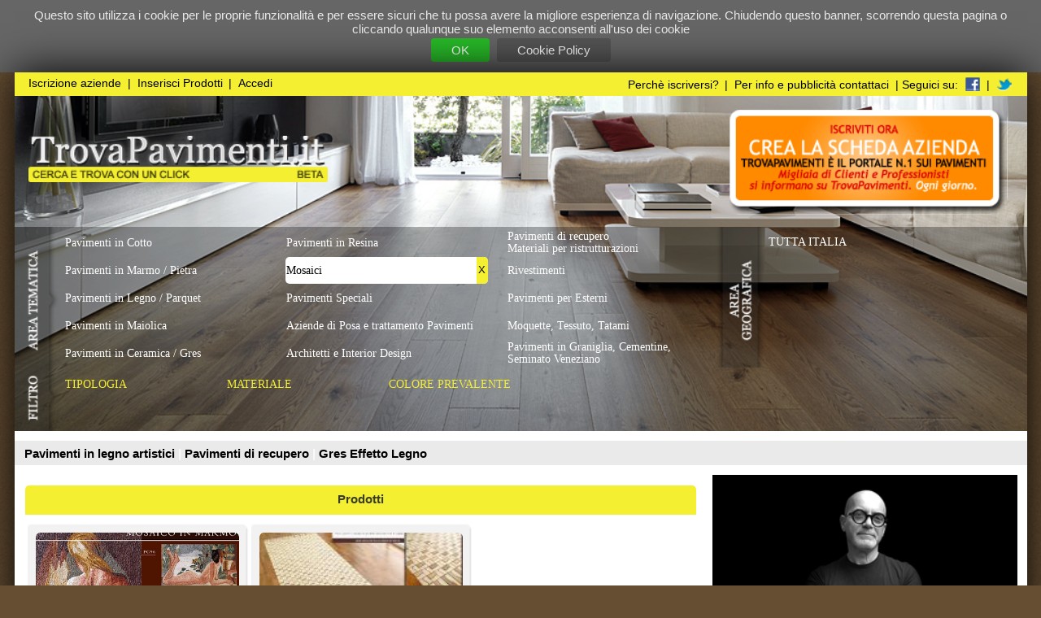

--- FILE ---
content_type: text/html
request_url: https://www.trovapavimenti.it/p/abruzzo/mosaici
body_size: 5675
content:
<!DOCTYPE html>

<html lang="it">
	<head>
		<meta charset="utf-8">
		<title>MOSAICI in Abruzzo  -  TrovaPavimenti.it</title>
    
		<meta http-equiv="imagetoolbar" content="no"> 
		<meta name="google-site-verification" content="FTWpF57YUG6ODWKIMVfU_SNiq2z9t5Rd7KD22WVQs_E">
    <meta name="msvalidate.01" content="1ED9A7B994177FDA84CC9BD3442F8C7B" />    
    <META name="y_key" content="2b475f8539165380">
		<meta name="author" content="Alexandar Fusè">
		<meta name="description" http-equiv="description" content="Tutti i migliori MOSAICI in vendita in Abruzzo. 1947 nuovi prodotti e 11237 IMMAGINI!"> 
		<meta name="keywords" http-equiv="keywords" content="MOSAICI in Abruzzo">
    
    
    
		
          <meta name="robots" content="index,follow">
          
		<link rel="shortcut icon" href="/img/favicon.ico">
		<style type="text/css" media="all">
			@import "/OLD_css/style.new.css";
			@import "/OLD_css/layout.new.css";
			@import "/OLD_css/layout.header.css";
			
		</style>
		<link href="/OLD_css/style.comunicati.css" rel=stylesheet type="text/css" media="all">
		
		
			<link rel="stylesheet" href="/lightbox/css/lightbox.css" type="text/css" media="screen">
			
			<script type="text/javascript" src="/lightbox/js/jquery-1.7.2.min.js"></script>			
			<script type="text/javascript" src="/OLD_js/mosaic.1.0.1.js"></script>
			<script type="text/javascript" src="/OLD_js/scrolling_page.js"></script>
			
			<script type="text/javascript" src="/lightbox/js/lightbox.js"></script>
		
<script async type="text/javascript" src="/cm/js/cm.js"></script>

    <!-- Google tag (gtag.js) -->
<script async src="https://www.googletagmanager.com/gtag/js?id=G-S2JR83L1J2"></script>
<script>
  window.dataLayer = window.dataLayer || [];
  function gtag(){dataLayer.push(arguments);}
  gtag('js', new Date());

  gtag('config', 'G-S2JR83L1J2');
</script>


<script type="text/javascript">

  var _gaq = _gaq || [];
  _gaq.push(['_setAccount', 'G-S2JR83L1J2']);

  
  
  
  

  (function() {
    var ga = document.createElement('script'); ga.type = 'text/javascript'; ga.async = true;
    ga.src = ('https:' == document.location.protocol ? 'https://ssl' : 'http://www') + '.google-analytics.com/ga.js';
    var s = document.getElementsByTagName('script')[0]; s.parentNode.insertBefore(ga, s);
  })();

  function recLink(link, category, action) {
    try {
      var pageTracker=_gat._getTracker("UA-25127169-1");
      pageTracker._trackEvent(category, action);
      setTimeout('window.open("' + link + '")', 100)
    }catch(err){}
  }
</script>

<script async type="text/javascript" src="/OLD_js/utils.js"></script>


     
	</head>
  
  
  
	<body>
    
    <style>
    #privacy_cookie_bar {
      background-color:#666;
      color:#eaeaea;
      padding:8px;
      text-align:center;
      font-family:arial;
      font-size:12px;
    }
    #privacy_cookie_bar a {
      display:inline-block;
      color:white;      
      font-weight:normal;
      padding: 5px 20px;
      background-color: rgb(40, 187, 40);
      margin:2px;
      
      border-radius:3px;
       
    }
    
    #privacy_cookie_bar a.privacy_cookie_policy {
      background-color: #555;
    }
    
    #privacy_cookie_bar a:hover {      
      background-color:rgb(83, 215, 83);
    }
    
    </style>
    <script>
    function Privacy_Cookie_setCookie(cname, cvalue, exdays) {
      var d = new Date();
      d.setTime(d.getTime() + (exdays*24*60*60*1000));
      var expires = "expires="+d.toUTCString();
      document.cookie = cname + "=" + cvalue + "; " + expires + "; path=/";
    }
    function Privacy_Cookie_Approve() {
      Privacy_Cookie_setCookie("privacy_cookies_enabled","yes",365);
      document.getElementById("privacy_cookie_bar").style.display = "none";
    }
    function Privacy_Cookie_Info() {      
      location='/cookie-privacy.asp';
    }
    </script>
    
    <div id="privacy_cookie_bar">      
      <div>Questo sito utilizza i cookie per le proprie funzionalità e per essere sicuri che tu possa avere la migliore esperienza di navigazione. Chiudendo questo banner, scorrendo questa pagina o cliccando qualunque suo elemento acconsenti all'uso dei cookie</div>
      <a class="privacy_cookie_approve" onclick="Privacy_Cookie_Approve(); return false" href="#" rel="nofollow">OK</a>
      <a class="privacy_cookie_policy" onclick="Privacy_Cookie_Info(); return false" href="#" rel="nofollow">Cookie Policy</a>
    </div>  
    
		<div id="page" style="">
			<div id="header_filtri" style="">		
				
		<div id="menu_bar" style="">						
			<div id="menu_1" style="">
				
					<a href="/registrazione_azienda.asp" rel="nofollow">Iscrizione aziende</a> |
					<a href="/edit_elenco_prodotti.asp" rel="nofollow">Inserisci Prodotti</a> |
					<a href="/login.asp" rel="nofollow">Accedi</a>
				
			</div>
			<div id="menu_2" style="">
				<a href="/perche-iscriversi.asp" rel="nofollow">Perchè iscriversi?</a> |
				<a href="/contatti.asp" rel="nofollow">Per info e pubblicità contattaci</a> |
				Seguici su:
				<a href="https://www.facebook.com/pavimenti.in.legno.Antico" rel="nofollow" target="_blank"><img src="/img/facebook16.png"></a> | <a href="https://twitter.com/#!/trovapavimenti" rel="nofollow" target="_blank"><img src="/img/twitter16.png"></a>
				<!--
						<a href="#">Chi Siamo</a>|				
						<a href="#">FAQ aziende</a>|
						<a href="#">Contatti</a>|
						<a href="#">Costi</a>
				-->
			</div>				
		</div>
	
				<div id="img_title"><a href="/" title="I Migliori PAVIMENTI Italiani"><img src="/img/title.trovapavimenti.png" alt="Pavimenti"></a></div>
				<a href="/registrazione_azienda.asp" rel="nofollow"><div id="bollino"></div></a>
                       
			</div>
					
		<form name="filtro" method="POST">
			<div id="filtro">
        <div id="filtro_inside">
          <div id="lbl_areatematica"></div>
          <div id="lbl_areageografica"></div>
          <div id='filtro_tipologia'><div class='tipologia_col_1'><div class='riga_tipologia'><a class='' href='/p/abruzzo/pavimenti-in-cotto'><div class='cella_tipologia'>Pavimenti in Cotto</div><div class='cella_vuota'></div></a></div><div class='riga_tipologia'><a class='' href='/p/abruzzo/pavimenti-in-marmo-pietra'><div class='cella_tipologia'>Pavimenti in Marmo / Pietra</div><div class='cella_vuota'></div></a></div><div class='riga_tipologia'><a class='' href='/p/abruzzo/pavimenti-in-legno-parquet'><div class='cella_tipologia'>Pavimenti in Legno / Parquet</div><div class='cella_vuota'></div></a></div><div class='riga_tipologia'><a class='' href='/p/abruzzo/pavimenti-maiolicati'><div class='cella_tipologia'>Pavimenti in Maiolica</div><div class='cella_vuota'></div></a></div><div class='riga_tipologia'><a class='' href='/p/abruzzo/pavimenti-in-ceramica'><div class='cella_tipologia'>Pavimenti in Ceramica / Gres</div><div class='cella_vuota'></div></a></div></div><div class='tipologia_col_2'><div class='riga_tipologia'><a class='' href='/p/abruzzo/pavimenti-in-resina'><div class='cella_tipologia'>Pavimenti in Resina</div><div class='cella_vuota'></div></a></div><div class='riga_tipologia'><a class='selected' rel="nofollow" href='/p/abruzzo'><div class='cella_tipologia'>Mosaici</div><div class='cella_chiusura'>X</div></a></div><div class='riga_tipologia'><a class='' href='/p/abruzzo/pavimenti-speciali'><div class='cella_tipologia'>Pavimenti Speciali</div><div class='cella_vuota'></div></a></div><div class='riga_tipologia'><a class='' href='/p/abruzzo/posatori-pavimenti'><div class='cella_tipologia'>Aziende di Posa e trattamento Pavimenti</div><div class='cella_vuota'></div></a></div><div class='riga_tipologia'><a class='' href='/p/abruzzo/architetti-interior-design'><div class='cella_tipologia'>Architetti e Interior Design</div><div class='cella_vuota'></div></a></div></div><div class='tipologia_col_3'><div class='riga_tipologia'><a class='' href='/p/abruzzo/materiali-per-ristrutturazioni'><div class='cella_tipologia'>Pavimenti di recupero<br>Materiali per ristrutturazioni</div><div class='cella_vuota'></div></a></div><div class='riga_tipologia'><a class='' href='/p/abruzzo/rivestimenti'><div class='cella_tipologia'>Rivestimenti</div><div class='cella_vuota'></div></a></div><div class='riga_tipologia'><a class='' href='/p/abruzzo/pavimenti-per-esterni'><div class='cella_tipologia'>Pavimenti per Esterni</div><div class='cella_vuota'></div></a></div><div class='riga_tipologia'><a class='' href='/p/abruzzo/moquette-tessuto-tatami'><div class='cella_tipologia'>Moquette, Tessuto, Tatami</div><div class='cella_vuota'></div></a></div><div class='riga_tipologia'><a class='' href='/p/abruzzo/pavimenti-in-graniglia-cementine-seminato-veneziano'><div class='cella_tipologia'>Pavimenti in Graniglia, Cementine, Seminato Veneziano</div><div class='cella_vuota'></div></a></div></div></div>
        </div>
			</div>
		</form>
			
		
		<div class="table" id="pos_tutta_italia">
			<div class="table-row">
				<a id="link_tutta_italia" href="/p/italia/mosaici"><div id="tutta_italia">Tutta Italia</div></a>
			</div>
		</div>
			
			<div id="bg_filtro_orizzontale">
				<div id="bg_trasparente_filtro_orizzontale">
					<div id="lbl_filtro"></div>
					<div id="cont_filtro_orizzontale">										
					</div>
				</div>
			</div>
			<ul id='filtro_orizzontale'><li><div class='head_menu_filtro'><span class='tit_menu_filtro'>Tipologia</span><br>&nbsp;</div><ul><li class='lista_radio_filtro'> <a class='' href='/p/abruzzo/mosaici/artistico' ><div class='selector_menu_filtro'>Artistico<div class='contatore_filtro'>1</div></div></a></li><li class='lista_radio_filtro_no_items'><span><div class='selector_menu_filtro'>Monocolore</div></span></li><li class='lista_radio_filtro'> <a class='' href='/p/abruzzo/mosaici/altro' ><div class='selector_menu_filtro'>Altro<div class='contatore_filtro'>1</div></div></a></li></ul></li><li><div class='head_menu_filtro'><span class='tit_menu_filtro'>Materiale</span><br>&nbsp;</div><ul><li class='lista_radio_filtro'> <a class='' href='/p/abruzzo/mosaici/ceramica' ><div class='selector_menu_filtro'>Ceramica<div class='contatore_filtro'>1</div></div></a></li><li class='lista_radio_filtro_no_items'><span><div class='selector_menu_filtro'>Cocco</div></span></li><li class='lista_radio_filtro_no_items'><span><div class='selector_menu_filtro'>Cotto</div></span></li><li class='lista_radio_filtro_no_items'><span><div class='selector_menu_filtro'>Legno</div></span></li><li class='lista_radio_filtro_no_items'><span><div class='selector_menu_filtro'>Madreperla</div></span></li><li class='lista_radio_filtro'> <a class='' href='/p/abruzzo/mosaici/marmo' ><div class='selector_menu_filtro'>Marmo<div class='contatore_filtro'>1</div></div></a></li><li class='lista_radio_filtro_no_items'><span><div class='selector_menu_filtro'>Metallo</div></span></li><li class='lista_radio_filtro_no_items'><span><div class='selector_menu_filtro'>Oro</div></span></li></ul><ul style='left:159px;'><li class='lista_radio_filtro'> <a class='' href='/p/abruzzo/mosaici/pietra' ><div class='selector_menu_filtro'>Pietra<div class='contatore_filtro'>1</div></div></a></li><li class='lista_radio_filtro_no_items'><span><div class='selector_menu_filtro'>Smalti</div></span></li><li class='lista_radio_filtro_no_items'><span><div class='selector_menu_filtro'>Vetro</div></span></li><li class='lista_radio_filtro_no_items'><span><div class='selector_menu_filtro'>Altro</div></span></li></ul></li><li><div class='head_menu_filtro'><span class='tit_menu_filtro'>Colore prevalente</span><br>&nbsp;</div><ul><li class='lista_radio_filtro_no_items'><span><div class='selector_menu_filtro'>Arancione</div></span></li><li class='lista_radio_filtro'> <a class='' href='/p/abruzzo/mosaici/avorio' ><div class='selector_menu_filtro'>Avorio<div class='contatore_filtro'>1</div></div></a></li><li class='lista_radio_filtro_no_items'><span><div class='selector_menu_filtro'>Azzurro</div></span></li><li class='lista_radio_filtro_no_items'><span><div class='selector_menu_filtro'>Beige</div></span></li><li class='lista_radio_filtro_no_items'><span><div class='selector_menu_filtro'>Bianco</div></span></li><li class='lista_radio_filtro_no_items'><span><div class='selector_menu_filtro'>Blu</div></span></li><li class='lista_radio_filtro_no_items'><span><div class='selector_menu_filtro'>Bordeaux</div></span></li><li class='lista_radio_filtro_no_items'><span><div class='selector_menu_filtro'>Giallo</div></span></li></ul><ul style='left:159px;'><li class='lista_radio_filtro_no_items'><span><div class='selector_menu_filtro'>Grigio</div></span></li><li class='lista_radio_filtro_no_items'><span><div class='selector_menu_filtro'>Marrone</div></span></li><li class='lista_radio_filtro_no_items'><span><div class='selector_menu_filtro'>Nero</div></span></li><li class='lista_radio_filtro_no_items'><span><div class='selector_menu_filtro'>Oro</div></span></li><li class='lista_radio_filtro'> <a class='' href='/p/abruzzo/mosaici/piu-colori-in-un-singolo-pezzo' ><div class='selector_menu_filtro'>Più colori in un singolo pezzo<div class='contatore_filtro'>1</div></div></a></li><li class='lista_radio_filtro_no_items'><span><div class='selector_menu_filtro'>Rosa</div></span></li><li class='lista_radio_filtro_no_items'><span><div class='selector_menu_filtro'>Rosso</div></span></li><li class='lista_radio_filtro_no_items'><span><div class='selector_menu_filtro'>Verde</div></span></li></ul><ul style='left:318px;'><li class='lista_radio_filtro_no_items'><span><div class='selector_menu_filtro'>Viola</div></span></li></ul></li></ul>			
			<div style="clear:both;"></div>
			<div id="content" style="">
        
  <style>
  .promo-bar {
    background-color:#EAEAEA;
    color:#fafafa; 
    font-size:12px; 
    font-family:arial; 
    font-weight:bold; 
    padding:5px 10px; 
    stext-align:center;
    margin-bottom:10px;
  }
  .promo-bar a {
    color:black;
  }
  
  .promo-bar a:hover {
    color:red;
  }
  
  </style>
  
  <div style="" class="promo-bar">
    
    
	
  
    <a href="/p/italia/pavimenti-in-legno-parquet/intarsiati-artistici">
      Pavimenti in legno artistici
    </a>
    |
    <a href="/p/italia/materiali-per-ristrutturazioni">    
      Pavimenti di recupero
    </a>
    |
    <a href="/p/italia/pavimenti-in-ceramica/effetto-legno">
      Gres Effetto Legno
    </a>
    
	
  </div>
  
<style type="text/css" media="all">
	@import "/OLD_css/style.prodotti.css";
	@import "/OLD_css/layout.prodotti.css";
  @import "/OLD_css/mosaic.css";
</style>
		
    
		<div id="col_1" style="">
			<div id="col_1_margin">
        <div class="main_testo">
          
        </div>
				<div id="selezione_area">
					<div class="table_row">					
						<div class="tasto_area_selected"><a href="/p/abruzzo/mosaici">Prodotti</a></div>
						
					</div>
				</div>        
        
				
		<div class="content_thumb">
				
										
						<div class="bg_thumb_prodotto aaa">
							<a href="/a/gaiardoni-piergiorgio/mosaici-in-marmo" class="link_prodotto">						
								<div class="img_thumb_prodotto" >						
									<div style='float:left;'><div class='mosaic-block gallery_thumb_box' style='width:200px;height:133px;'><img loading='lazy' class='thumb_arrotondata' alt='' src='/StaticImg/11/7111/7111-400-266-100-1.jpg' style='width:200px;height:133px;'></div></div>									
								</div>
								
									<div class="desc_thumb">Mosaici in marmo decorati. Disegni venduti al mq
per cui si possono ordinare su misura dopo aver ...</div>
								
								<div class="nome_azienda_thumb">Gaiardoni Piergiorgio</div>
								
								</a>
						</div>
					
											
						<div class="bg_thumb_prodotto aaa">
							<a href="/a/gaiardoni-piergiorgio/mosaico-argilla-e-legno" class="link_prodotto">						
								<div class="img_thumb_prodotto" >						
									<div style='float:left;'><div class='mosaic-block gallery_thumb_box' style='width:200px;height:133px;'><img loading='lazy' class='thumb_arrotondata' alt='' src='/StaticImg/31/7131/7131-400-266-100-1.jpg' style='width:200px;height:133px;'></div></div>									
								</div>
								
									<div class="desc_thumb">Fogli da 30x30 per creare inserti nella misura desiderata. Spessore 1 cm</div>
								
								<div class="nome_azienda_thumb">Gaiardoni Piergiorgio</div>
								
								</a>
						</div>
					
					
		</div>
	
			</div>
		</div>
		
		<!--  COLONNA 2  
		<div id="col_2">

		</div>-->
				
		<!--  COLONNA 3  -->
		
		<div id="col_3" style="">
      <div class='banner'><a href='http://www.carloapollo.it' onClick="recLink('http://www.carloapollo.it','banner','http://www.carloapollo.it'); return false;" target="_blank"><img alt='' src='/adv/antichiparquetcarloapollo.jpg' id='1'></a></div>
      
		</div>
			
	
  </div>
	
  <div id="footer" style="">
    <div id="footer_sep" style="">
      <div id="text_footer_sep" style=""><a href="#">Torna su ^</a></div>
    </div>
    <div id="footer_content" style="">
      <div id="footer_col_1" style="">
        <div class="titolo_footer" style="">TrovaPavimenti.it</div>
        <div class="testo_footer" style="">AF Coding Studio<br>via A. Diaz, 1<br>20087 Robecco sul Naviglio (MI)</div>
        <div class="testo_footer" style="">P.iva 03980840965</div>
        <div class="testo_footer" style=""></div>
      </div>
      <div id="footer_col_2" style="">
        <div class="testo_footer" style="">
          Tutte le immagini presenti sul portale sono di proprietà dei rispettivi autori.
          E' proibita la riproduzione totale o parziale dei contenuti presenti sul portale.<br>		  
          
          <span style="color:#e8e32f;">T: 0,469</span>
          <!-- 
          U: /prodotti.asp | luogo=abruzzo&tipologia=mosaici
          <br>-->
        </div>
      </div>
    </div>
  </div>


</div>


</body>
</html>


--- FILE ---
content_type: application/javascript
request_url: https://www.trovapavimenti.it/cm/js/cm.js
body_size: 1009
content:
var my_lang="";
try {
  my_lang=cm_lang;
} catch (err) {
}

function cm_contenuto_modifica(cid) {
  
  var a=window.open('/CM/cm.contenuto.edit.asp?id=' + cid + '&cm_lang=' + my_lang,'Composer','toolbar=0,status=1,menubar=0,width=640,height=500,resizable=1,scrollbars=1');
  a.focus();
}

function cm_articolo_modifica(id) {
  var a=window.open('/CM/cm.articoli.form.asp?id=' + id + "&amp;cm_lang=" + my_lang,'Composer','toolbar=0,status=1,menubar=0,width=640,height=500,resizable=1,scrollbars=1');
  a.focus();
}

function cm_contenuto_aggiungi(pagina,posid,num) {
  //alert(num);
  var url = '/CM/cm.contenuti.browser.asp?cm_cmd=inserisci&cm_pagina=' + pagina + '&cm_posid=' + posid + '&cm_num=' + num + "&cm_lang=" + my_lang;

  var a=window.open(url,'Composer','toolbar=0,status=1,menubar=0,width=640,height=430,resizable=1,scrollbars=1');
  a.focus();
}

function cm_contenuto_togli(pagina,posid,num) {
  if (confirm("Sei sicuro di voler togliere il contenuto da questa posizione?")) {
    var a=window.open('/CM/cm.contenuto.togli.asp?cm_pagina=' + pagina + '&cm_posid=' + posid + '&cm_num=' + num + "&cm_lang=" + my_lang,'Composer','toolbar=0,status=1,menubar=0,width=640,height=430,resizable=1,scrollbars=1');
    a.focus();
  }
}

function cm_contenuto_scegli(pagina,posid,num) {
  var url = '/CM/cm.contenuti.browser.asp?cm_cmd=cambia&cm_pagina=' + pagina + '&cm_posid=' + posid + '&cm_num=' + num + "&cm_lang=" + my_lang
  var a = window.open(url,'Composer','toolbar=0,status=1,menubar=0,width=640,height=430,resizable=1,scrollbars=1');
  a.focus();
}

function cm_contenuto_scegli_id(tipo_contenuti) {
  var url = '/CM/cm.contenuti.browser.asp?cm_mode=browser_callback&cm_filtro_tipo=' + tipo_contenuti + "&cm_lang=" + my_lang
  var a = window.open(url,'Composer','toolbar=0,status=1,menubar=0,width=640,height=430,resizable=1,scrollbars=1');
  a.focus();
}

function cm_menu_sposta(pagina,posizione,cod_menu) {
  if (cm_menu_editor_selected_item!=undefined) {
    //alert("devo spostare " + cm_menu_editor_selected_item + " in...")
    //alert(" pagina=" + pagina + " posizione=" + posizione)
    var url_location="/CM/cm.menu.sposta.asp?selected_item=" + cm_menu_editor_selected_item 
    url_location+="&parent=" + pagina + "&posizione=" + posizione + "&cod_menu=" + cod_menu
    url_location+="&redir=" + location + "&cm_lang=" + my_lang
    //alert(url_location)
    location=url_location
  } else {
    alert("Devi prima selezionare una pagina")
  }
}

function cm_menu_seleziona(id) {
  cm_menu_editor_selected_item = id
}

function cm_menu_elimina(pagina,cod_menu) {
  if (confirm("Sei sicuro di voler eliminare la pagina " + pagina + "?")) {
    var url_location="/CM/cm.menu.elimina.asp?selected_item=" + pagina  + "&cm_lang=" + my_lang
    url_location+="&cod_menu=" + cod_menu
    url_location+="&redir=" + location
    location=url_location
  }
}

function cm_articoli_elimina_conferma() {
  return confirm("Sei sicuro di voler eliminare gli articoli selezionati?")
}

function cm_blocco_mouseover(el) {
  //alert("ciao");
  //el.style.borderColor="red;";
  el.className="cm_blocco_edit_over";
}

function cm_blocco_mouseout(el) {
  el.className="cm_blocco_edit";
}

function isMouseLeaveOrEnter(e, handler) {		
  var reltg = e.relatedTarget ? e.relatedTarget : e.type == 'mouseout' ? e.toElement : e.fromElement;
  while (reltg && reltg != handler) reltg = reltg.parentNode;
  return (reltg != handler);
}

var cm_menu_editor_selected_item; // elemento correntemente selezionato, quando sposto i menu
